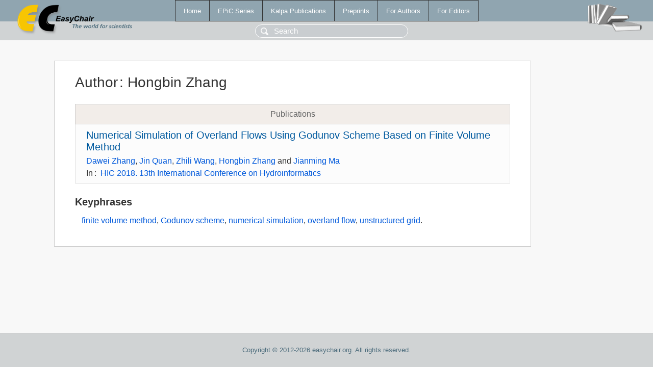

--- FILE ---
content_type: text/html; charset=UTF-8
request_url: https://easychair-www.easychair.org/publications/author/snSM
body_size: 1167
content:
<!DOCTYPE html>
<html lang='en-US'><head><meta content='text/html; charset=UTF-8' http-equiv='Content-Type'/><title>Author: Hongbin Zhang</title><link href='/images/favicon.ico' rel='icon' type='image/jpeg'/><link href='/css/cool.css?version=531' rel='StyleSheet' type='text/css'/><link href='/css/publications.css?version=531' rel='StyleSheet' type='text/css'/><script src='/js/easy.js?version=531'></script><script src='/publications/pubs.js?version=531'></script></head><body class="pubs"><table class="page"><tr style="height:1%"><td><div class="menu"><table class="menutable"><tr><td><a class="mainmenu" href="/publications/" id="t:HOME">Home</a></td><td><a class="mainmenu" href="/publications/EPiC" id="t:EPIC">EPiC Series</a></td><td><a class="mainmenu" href="/publications/Kalpa" id="t:KALPA">Kalpa Publications</a></td><td><a class="mainmenu" href="/publications/preprints" id="t:PREPRINTS">Preprints</a></td><td><a class="mainmenu" href="/publications/for_authors" id="t:FOR_AUTHORS">For Authors</a></td><td><a class="mainmenu" href="/publications/for_editors" id="t:FOR_EDITORS">For Editors</a></td></tr></table></div><div class="search_row"><form onsubmit="alert('Search is temporarily unavailable');return false;"><input id="search-input" name="query" placeholder="Search" type="text"/></form></div><div id="logo"><a href="/"><img class="logonew_alignment" src="/images/logoECpubs.png"/></a></div><div id="books"><img class="books_alignment" src="/images/books.png"/></div></td></tr><tr style="height:99%"><td class="ltgray"><div id="mainColumn"><table id="content_table"><tr><td style="vertical-align:top;width:99%"><div class="abstractBox"><h1>Author<span class="lr_margin">:</span>Hongbin Zhang</h1><table class="epic_table top_margin"><thead><tr><th>Publications</th></tr></thead><tbody><tr><td><div class="title"><a href="/publications/paper/LnLS">Numerical Simulation of Overland Flows Using Godunov Scheme Based on Finite Volume Method</a></div><div class="authors"><a href="/publications/author/xBWZ">Dawei Zhang</a>, <a href="/publications/author/sqDG">Jin Quan</a>, <a href="/publications/author/QsfF">Zhili Wang</a>, <a href="/publications/author/snSM">Hongbin Zhang</a> and <a href="/publications/author/xlXv">Jianming Ma</a></div><div class="volume">In<span class="lr_margin">:</span><a href="/publications/volume/HIC_2018">HIC 2018. 13th International Conference on Hydroinformatics</a></div></td></tr></tbody></table><h3>Keyphrases</h3><p><a href="/publications/keyword/SwXq">finite volume method</a>, <a href="/publications/keyword/G5Gw">Godunov scheme</a>, <a href="/publications/keyword/F1B5">numerical simulation</a>, <a href="/publications/keyword/d9L7">overland flow</a>, <a href="/publications/keyword/Rrl3">unstructured grid</a>.</p></div></td></tr></table></div></td></tr><tr><td class="footer">Copyright © 2012-2026 easychair.org. All rights reserved.</td></tr></table></body></html>